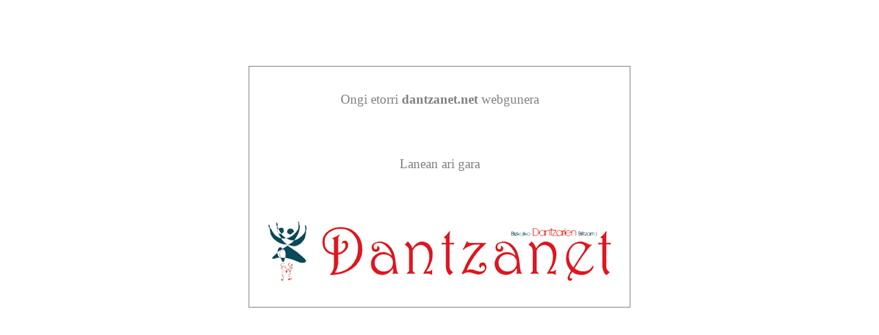

--- FILE ---
content_type: text/html
request_url: https://dantzanet.net/?q=eu/node/2775
body_size: 110
content:
<html>
<head>
	<title>
		dantzanet.net
	</title>

	<style>
	* { font-family: verdana; font-size: 14pt; COLOR: gray; }
	b { font-weight: bold; }
	table { height: 50%; border: 1px solid gray;}
	td { text-align: center; padding: 25;}

	</style>
</head>
<body>
<center>
<br><br><br><br>
	<table>
	<tr><td>Ongi etorri <b>dantzanet.net</b> webgunera </td></tr>
	<tr><td>Lanean ari gara</td></tr>
	<tr><td><img src="logo.png"></td></tr>

	</table>
<br><br>

</center>
</body>

</html>
